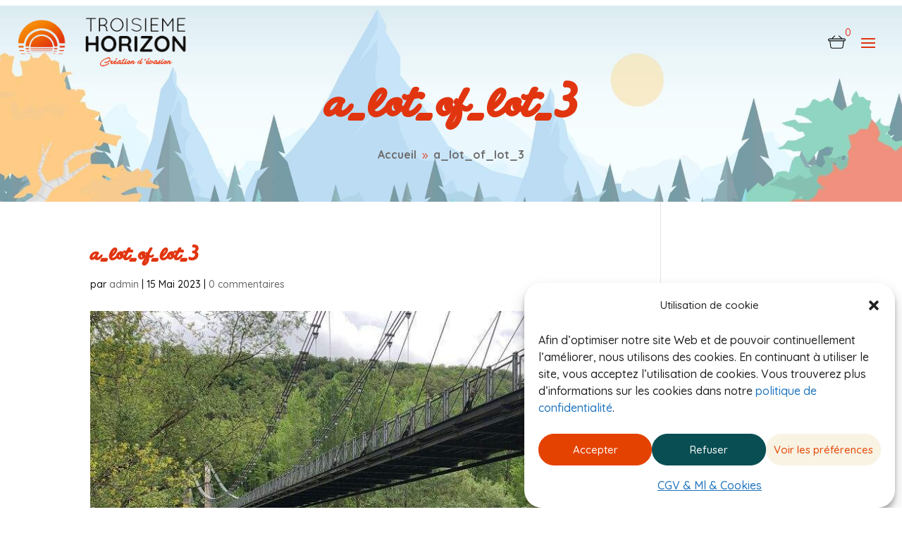

--- FILE ---
content_type: text/javascript; charset=UTF-8
request_url: https://www.troisieme-horizon.com/wp-content/themes/Divi-child/assets/js/panier.js?ver=1.0
body_size: -194
content:
jQuery(document).ready(function ($) { // when js is ready
  $('.woocommerce').on('change', 'input.qty', function(){ // on quantity change
    $("[name='update_cart']").trigger("click"); // update the cart
  });
});